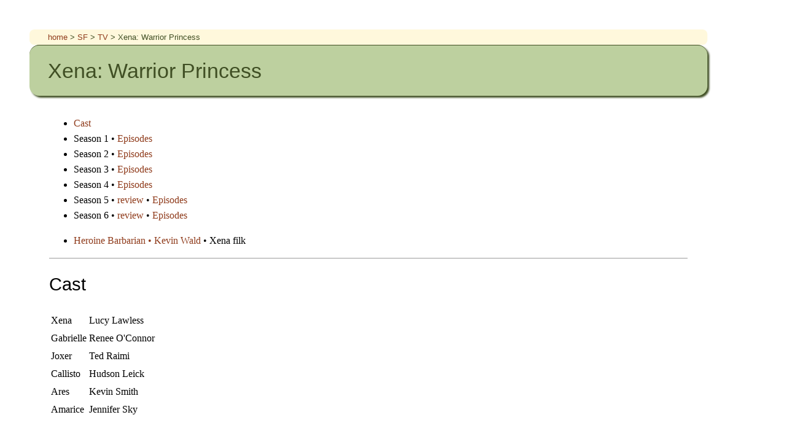

--- FILE ---
content_type: text/html
request_url: https://www-users.york.ac.uk/~ss44/sf/tv/xena/index.htm
body_size: 634
content:
<!DOCTYPE HTML PUBLIC "-//W3C//DTD HTML 4.01//EN">
<html>
 <head>
  <title>
   SS &gt; SF &gt; TV &gt; Xena: Warrior Princess
  </title>
  <style type="text/css">
   @import url(../../../stepney.css);
  </style>
 </head>
 <body>
  <p class="breadcrumb">
   <a href="../../../index.htm">
    home
   </a>
   &gt;
   <a href="../../index.htm">
    SF
   </a>
   &gt;
   <a href="../index.htm">
    TV
   </a>
   &gt; Xena: Warrior Princess
  </p>
  <div class="ho-play">
   <div class="ho-inner">
    <h1>
     Xena: Warrior Princess
    </h1>
   </div>
  </div>
  <p>
   <ul>
    <li>
     <a href="#cast">
      Cast
     </a>
    </li>
    <li>
     Season 1  &#149;
     <a href="1.htm">
      Episodes
     </a>
    </li>
    <li>
     Season 2 &#149;
     <a href="2.htm">
      Episodes
     </a>
    </li>
    <li>
     Season 3 &#149;
     <a href="3.htm">
      Episodes
     </a>
    </li>
    <li>
     Season 4 &#149;
     <a href="4.htm">
      Episodes
     </a>
    </li>
    <li>
     Season 5 &#149;
     <a href="5r.htm">
      review
     </a>
     &#149;
     <a href="5.htm">
      Episodes
     </a>
    </li>
    <li>
     Season 6 &#149;
     <a href="6r.htm">
      review
     </a>
     &#149;
     <a href="6.htm">
      Episodes
     </a>
    </li>
   </ul>
   <ul>
    <li>
     <a href="../../filk/xena.htm">
      Heroine Barbarian &#149; Kevin Wald
     </a>
     &#149; Xena filk
    </li>
   </ul>
   <hr size="1">
    <p>
     <a name="cast">
     </a>
    </p>
    <h2>
     Cast
    </h2>
    <table>
     <tr>
      <td>
       Xena
      </td>
      <td>
       Lucy Lawless
      </td>
     </tr>
     <tr>
      <td>
       Gabrielle
      </td>
      <td>
       Renee O'Connor
      </td>
     </tr>
     <tr>
      <td>
       Joxer
      </td>
      <td>
       Ted Raimi
      </td>
     </tr>
     <tr>
      <td>
       Callisto
      </td>
      <td>
       Hudson Leick
      </td>
     </tr>
     <tr>
      <td>
       Ares
      </td>
      <td>
       Kevin Smith
      </td>
     </tr>
     <tr>
      <td>
       Amarice
      </td>
      <td>
       Jennifer Sky
      </td>
     </tr>
    </table>
   </hr>
  </p>
 </body>
</html>
